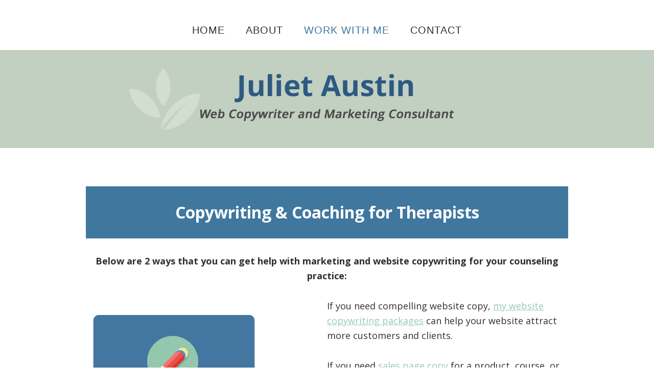

--- FILE ---
content_type: text/html; charset=UTF-8
request_url: https://julietaustin.com/work-with-me/
body_size: 11189
content:

<!DOCTYPE html>
<html lang="en-US">
<head >
<meta charset="UTF-8" />
<meta name="viewport" content="width=device-width, initial-scale=1" />
<meta name='robots' content='index, follow, max-image-preview:large, max-snippet:-1, max-video-preview:-1' />

	<!-- This site is optimized with the Yoast SEO plugin v26.8 - https://yoast.com/product/yoast-seo-wordpress/ -->
	<title>Marketing &amp; copywriting - counsellors &amp; natural health businesses</title>
	<meta name="description" content="Therapists and Natural Health Businesses: Whether it’s marketing help, compelling website copy, or online training you are looking for, Juliet Austin can help." />
	<link rel="canonical" href="https://julietaustin.com/work-with-me/" />
	<meta property="og:locale" content="en_US" />
	<meta property="og:type" content="article" />
	<meta property="og:title" content="Marketing &amp; copywriting - counsellors &amp; natural health businesses" />
	<meta property="og:description" content="Therapists and Natural Health Businesses: Whether it’s marketing help, compelling website copy, or online training you are looking for, Juliet Austin can help." />
	<meta property="og:url" content="https://julietaustin.com/work-with-me/" />
	<meta property="og:site_name" content="Juliet Austin" />
	<meta property="article:modified_time" content="2025-11-02T04:47:08+00:00" />
	<meta name="twitter:label1" content="Est. reading time" />
	<meta name="twitter:data1" content="2 minutes" />
	<script type="application/ld+json" class="yoast-schema-graph">{"@context":"https://schema.org","@graph":[{"@type":"WebPage","@id":"https://julietaustin.com/work-with-me/","url":"https://julietaustin.com/work-with-me/","name":"Marketing & copywriting - counsellors & natural health businesses","isPartOf":{"@id":"https://julietaustin.com/#website"},"datePublished":"2014-11-19T16:27:24+00:00","dateModified":"2025-11-02T04:47:08+00:00","description":"Therapists and Natural Health Businesses: Whether it’s marketing help, compelling website copy, or online training you are looking for, Juliet Austin can help.","breadcrumb":{"@id":"https://julietaustin.com/work-with-me/#breadcrumb"},"inLanguage":"en-US","potentialAction":[{"@type":"ReadAction","target":["https://julietaustin.com/work-with-me/"]}]},{"@type":"BreadcrumbList","@id":"https://julietaustin.com/work-with-me/#breadcrumb","itemListElement":[{"@type":"ListItem","position":1,"name":"Home","item":"https://julietaustin.com/"},{"@type":"ListItem","position":2,"name":"Marketing &#038; Copywriting for Counsellors &#038; Natural Health Businesses"}]},{"@type":"WebSite","@id":"https://julietaustin.com/#website","url":"https://julietaustin.com/","name":"Juliet Austin","description":"","potentialAction":[{"@type":"SearchAction","target":{"@type":"EntryPoint","urlTemplate":"https://julietaustin.com/?s={search_term_string}"},"query-input":{"@type":"PropertyValueSpecification","valueRequired":true,"valueName":"search_term_string"}}],"inLanguage":"en-US"}]}</script>
	<!-- / Yoast SEO plugin. -->


<link rel='dns-prefetch' href='//fonts.googleapis.com' />
<link rel="alternate" type="application/rss+xml" title="Juliet Austin &raquo; Feed" href="https://julietaustin.com/feed/" />
<link rel="alternate" type="application/rss+xml" title="Juliet Austin &raquo; Comments Feed" href="https://julietaustin.com/comments/feed/" />
<link rel="alternate" type="application/rss+xml" title="Juliet Austin &raquo; Marketing &#038; Copywriting for Counsellors &#038; Natural Health Businesses Comments Feed" href="https://julietaustin.com/work-with-me/feed/" />
<link rel="alternate" title="oEmbed (JSON)" type="application/json+oembed" href="https://julietaustin.com/wp-json/oembed/1.0/embed?url=https%3A%2F%2Fjulietaustin.com%2Fwork-with-me%2F" />
<link rel="alternate" title="oEmbed (XML)" type="text/xml+oembed" href="https://julietaustin.com/wp-json/oembed/1.0/embed?url=https%3A%2F%2Fjulietaustin.com%2Fwork-with-me%2F&#038;format=xml" />
<style id='wp-img-auto-sizes-contain-inline-css' type='text/css'>
img:is([sizes=auto i],[sizes^="auto," i]){contain-intrinsic-size:3000px 1500px}
/*# sourceURL=wp-img-auto-sizes-contain-inline-css */
</style>
<link rel='stylesheet' id='genesis-juliet-austin-css' href='https://julietaustin.com/wp-content/themes/genesis-austin/style.css?ver=2.6.0' type='text/css' media='all' />
<style id='wp-emoji-styles-inline-css' type='text/css'>

	img.wp-smiley, img.emoji {
		display: inline !important;
		border: none !important;
		box-shadow: none !important;
		height: 1em !important;
		width: 1em !important;
		margin: 0 0.07em !important;
		vertical-align: -0.1em !important;
		background: none !important;
		padding: 0 !important;
	}
/*# sourceURL=wp-emoji-styles-inline-css */
</style>
<style id='wp-block-library-inline-css' type='text/css'>
:root{--wp-block-synced-color:#7a00df;--wp-block-synced-color--rgb:122,0,223;--wp-bound-block-color:var(--wp-block-synced-color);--wp-editor-canvas-background:#ddd;--wp-admin-theme-color:#007cba;--wp-admin-theme-color--rgb:0,124,186;--wp-admin-theme-color-darker-10:#006ba1;--wp-admin-theme-color-darker-10--rgb:0,107,160.5;--wp-admin-theme-color-darker-20:#005a87;--wp-admin-theme-color-darker-20--rgb:0,90,135;--wp-admin-border-width-focus:2px}@media (min-resolution:192dpi){:root{--wp-admin-border-width-focus:1.5px}}.wp-element-button{cursor:pointer}:root .has-very-light-gray-background-color{background-color:#eee}:root .has-very-dark-gray-background-color{background-color:#313131}:root .has-very-light-gray-color{color:#eee}:root .has-very-dark-gray-color{color:#313131}:root .has-vivid-green-cyan-to-vivid-cyan-blue-gradient-background{background:linear-gradient(135deg,#00d084,#0693e3)}:root .has-purple-crush-gradient-background{background:linear-gradient(135deg,#34e2e4,#4721fb 50%,#ab1dfe)}:root .has-hazy-dawn-gradient-background{background:linear-gradient(135deg,#faaca8,#dad0ec)}:root .has-subdued-olive-gradient-background{background:linear-gradient(135deg,#fafae1,#67a671)}:root .has-atomic-cream-gradient-background{background:linear-gradient(135deg,#fdd79a,#004a59)}:root .has-nightshade-gradient-background{background:linear-gradient(135deg,#330968,#31cdcf)}:root .has-midnight-gradient-background{background:linear-gradient(135deg,#020381,#2874fc)}:root{--wp--preset--font-size--normal:16px;--wp--preset--font-size--huge:42px}.has-regular-font-size{font-size:1em}.has-larger-font-size{font-size:2.625em}.has-normal-font-size{font-size:var(--wp--preset--font-size--normal)}.has-huge-font-size{font-size:var(--wp--preset--font-size--huge)}.has-text-align-center{text-align:center}.has-text-align-left{text-align:left}.has-text-align-right{text-align:right}.has-fit-text{white-space:nowrap!important}#end-resizable-editor-section{display:none}.aligncenter{clear:both}.items-justified-left{justify-content:flex-start}.items-justified-center{justify-content:center}.items-justified-right{justify-content:flex-end}.items-justified-space-between{justify-content:space-between}.screen-reader-text{border:0;clip-path:inset(50%);height:1px;margin:-1px;overflow:hidden;padding:0;position:absolute;width:1px;word-wrap:normal!important}.screen-reader-text:focus{background-color:#ddd;clip-path:none;color:#444;display:block;font-size:1em;height:auto;left:5px;line-height:normal;padding:15px 23px 14px;text-decoration:none;top:5px;width:auto;z-index:100000}html :where(.has-border-color){border-style:solid}html :where([style*=border-top-color]){border-top-style:solid}html :where([style*=border-right-color]){border-right-style:solid}html :where([style*=border-bottom-color]){border-bottom-style:solid}html :where([style*=border-left-color]){border-left-style:solid}html :where([style*=border-width]){border-style:solid}html :where([style*=border-top-width]){border-top-style:solid}html :where([style*=border-right-width]){border-right-style:solid}html :where([style*=border-bottom-width]){border-bottom-style:solid}html :where([style*=border-left-width]){border-left-style:solid}html :where(img[class*=wp-image-]){height:auto;max-width:100%}:where(figure){margin:0 0 1em}html :where(.is-position-sticky){--wp-admin--admin-bar--position-offset:var(--wp-admin--admin-bar--height,0px)}@media screen and (max-width:600px){html :where(.is-position-sticky){--wp-admin--admin-bar--position-offset:0px}}

/*# sourceURL=wp-block-library-inline-css */
</style><style id='global-styles-inline-css' type='text/css'>
:root{--wp--preset--aspect-ratio--square: 1;--wp--preset--aspect-ratio--4-3: 4/3;--wp--preset--aspect-ratio--3-4: 3/4;--wp--preset--aspect-ratio--3-2: 3/2;--wp--preset--aspect-ratio--2-3: 2/3;--wp--preset--aspect-ratio--16-9: 16/9;--wp--preset--aspect-ratio--9-16: 9/16;--wp--preset--color--black: #000000;--wp--preset--color--cyan-bluish-gray: #abb8c3;--wp--preset--color--white: #ffffff;--wp--preset--color--pale-pink: #f78da7;--wp--preset--color--vivid-red: #cf2e2e;--wp--preset--color--luminous-vivid-orange: #ff6900;--wp--preset--color--luminous-vivid-amber: #fcb900;--wp--preset--color--light-green-cyan: #7bdcb5;--wp--preset--color--vivid-green-cyan: #00d084;--wp--preset--color--pale-cyan-blue: #8ed1fc;--wp--preset--color--vivid-cyan-blue: #0693e3;--wp--preset--color--vivid-purple: #9b51e0;--wp--preset--gradient--vivid-cyan-blue-to-vivid-purple: linear-gradient(135deg,rgb(6,147,227) 0%,rgb(155,81,224) 100%);--wp--preset--gradient--light-green-cyan-to-vivid-green-cyan: linear-gradient(135deg,rgb(122,220,180) 0%,rgb(0,208,130) 100%);--wp--preset--gradient--luminous-vivid-amber-to-luminous-vivid-orange: linear-gradient(135deg,rgb(252,185,0) 0%,rgb(255,105,0) 100%);--wp--preset--gradient--luminous-vivid-orange-to-vivid-red: linear-gradient(135deg,rgb(255,105,0) 0%,rgb(207,46,46) 100%);--wp--preset--gradient--very-light-gray-to-cyan-bluish-gray: linear-gradient(135deg,rgb(238,238,238) 0%,rgb(169,184,195) 100%);--wp--preset--gradient--cool-to-warm-spectrum: linear-gradient(135deg,rgb(74,234,220) 0%,rgb(151,120,209) 20%,rgb(207,42,186) 40%,rgb(238,44,130) 60%,rgb(251,105,98) 80%,rgb(254,248,76) 100%);--wp--preset--gradient--blush-light-purple: linear-gradient(135deg,rgb(255,206,236) 0%,rgb(152,150,240) 100%);--wp--preset--gradient--blush-bordeaux: linear-gradient(135deg,rgb(254,205,165) 0%,rgb(254,45,45) 50%,rgb(107,0,62) 100%);--wp--preset--gradient--luminous-dusk: linear-gradient(135deg,rgb(255,203,112) 0%,rgb(199,81,192) 50%,rgb(65,88,208) 100%);--wp--preset--gradient--pale-ocean: linear-gradient(135deg,rgb(255,245,203) 0%,rgb(182,227,212) 50%,rgb(51,167,181) 100%);--wp--preset--gradient--electric-grass: linear-gradient(135deg,rgb(202,248,128) 0%,rgb(113,206,126) 100%);--wp--preset--gradient--midnight: linear-gradient(135deg,rgb(2,3,129) 0%,rgb(40,116,252) 100%);--wp--preset--font-size--small: 13px;--wp--preset--font-size--medium: 20px;--wp--preset--font-size--large: 36px;--wp--preset--font-size--x-large: 42px;--wp--preset--spacing--20: 0.44rem;--wp--preset--spacing--30: 0.67rem;--wp--preset--spacing--40: 1rem;--wp--preset--spacing--50: 1.5rem;--wp--preset--spacing--60: 2.25rem;--wp--preset--spacing--70: 3.38rem;--wp--preset--spacing--80: 5.06rem;--wp--preset--shadow--natural: 6px 6px 9px rgba(0, 0, 0, 0.2);--wp--preset--shadow--deep: 12px 12px 50px rgba(0, 0, 0, 0.4);--wp--preset--shadow--sharp: 6px 6px 0px rgba(0, 0, 0, 0.2);--wp--preset--shadow--outlined: 6px 6px 0px -3px rgb(255, 255, 255), 6px 6px rgb(0, 0, 0);--wp--preset--shadow--crisp: 6px 6px 0px rgb(0, 0, 0);}:where(.is-layout-flex){gap: 0.5em;}:where(.is-layout-grid){gap: 0.5em;}body .is-layout-flex{display: flex;}.is-layout-flex{flex-wrap: wrap;align-items: center;}.is-layout-flex > :is(*, div){margin: 0;}body .is-layout-grid{display: grid;}.is-layout-grid > :is(*, div){margin: 0;}:where(.wp-block-columns.is-layout-flex){gap: 2em;}:where(.wp-block-columns.is-layout-grid){gap: 2em;}:where(.wp-block-post-template.is-layout-flex){gap: 1.25em;}:where(.wp-block-post-template.is-layout-grid){gap: 1.25em;}.has-black-color{color: var(--wp--preset--color--black) !important;}.has-cyan-bluish-gray-color{color: var(--wp--preset--color--cyan-bluish-gray) !important;}.has-white-color{color: var(--wp--preset--color--white) !important;}.has-pale-pink-color{color: var(--wp--preset--color--pale-pink) !important;}.has-vivid-red-color{color: var(--wp--preset--color--vivid-red) !important;}.has-luminous-vivid-orange-color{color: var(--wp--preset--color--luminous-vivid-orange) !important;}.has-luminous-vivid-amber-color{color: var(--wp--preset--color--luminous-vivid-amber) !important;}.has-light-green-cyan-color{color: var(--wp--preset--color--light-green-cyan) !important;}.has-vivid-green-cyan-color{color: var(--wp--preset--color--vivid-green-cyan) !important;}.has-pale-cyan-blue-color{color: var(--wp--preset--color--pale-cyan-blue) !important;}.has-vivid-cyan-blue-color{color: var(--wp--preset--color--vivid-cyan-blue) !important;}.has-vivid-purple-color{color: var(--wp--preset--color--vivid-purple) !important;}.has-black-background-color{background-color: var(--wp--preset--color--black) !important;}.has-cyan-bluish-gray-background-color{background-color: var(--wp--preset--color--cyan-bluish-gray) !important;}.has-white-background-color{background-color: var(--wp--preset--color--white) !important;}.has-pale-pink-background-color{background-color: var(--wp--preset--color--pale-pink) !important;}.has-vivid-red-background-color{background-color: var(--wp--preset--color--vivid-red) !important;}.has-luminous-vivid-orange-background-color{background-color: var(--wp--preset--color--luminous-vivid-orange) !important;}.has-luminous-vivid-amber-background-color{background-color: var(--wp--preset--color--luminous-vivid-amber) !important;}.has-light-green-cyan-background-color{background-color: var(--wp--preset--color--light-green-cyan) !important;}.has-vivid-green-cyan-background-color{background-color: var(--wp--preset--color--vivid-green-cyan) !important;}.has-pale-cyan-blue-background-color{background-color: var(--wp--preset--color--pale-cyan-blue) !important;}.has-vivid-cyan-blue-background-color{background-color: var(--wp--preset--color--vivid-cyan-blue) !important;}.has-vivid-purple-background-color{background-color: var(--wp--preset--color--vivid-purple) !important;}.has-black-border-color{border-color: var(--wp--preset--color--black) !important;}.has-cyan-bluish-gray-border-color{border-color: var(--wp--preset--color--cyan-bluish-gray) !important;}.has-white-border-color{border-color: var(--wp--preset--color--white) !important;}.has-pale-pink-border-color{border-color: var(--wp--preset--color--pale-pink) !important;}.has-vivid-red-border-color{border-color: var(--wp--preset--color--vivid-red) !important;}.has-luminous-vivid-orange-border-color{border-color: var(--wp--preset--color--luminous-vivid-orange) !important;}.has-luminous-vivid-amber-border-color{border-color: var(--wp--preset--color--luminous-vivid-amber) !important;}.has-light-green-cyan-border-color{border-color: var(--wp--preset--color--light-green-cyan) !important;}.has-vivid-green-cyan-border-color{border-color: var(--wp--preset--color--vivid-green-cyan) !important;}.has-pale-cyan-blue-border-color{border-color: var(--wp--preset--color--pale-cyan-blue) !important;}.has-vivid-cyan-blue-border-color{border-color: var(--wp--preset--color--vivid-cyan-blue) !important;}.has-vivid-purple-border-color{border-color: var(--wp--preset--color--vivid-purple) !important;}.has-vivid-cyan-blue-to-vivid-purple-gradient-background{background: var(--wp--preset--gradient--vivid-cyan-blue-to-vivid-purple) !important;}.has-light-green-cyan-to-vivid-green-cyan-gradient-background{background: var(--wp--preset--gradient--light-green-cyan-to-vivid-green-cyan) !important;}.has-luminous-vivid-amber-to-luminous-vivid-orange-gradient-background{background: var(--wp--preset--gradient--luminous-vivid-amber-to-luminous-vivid-orange) !important;}.has-luminous-vivid-orange-to-vivid-red-gradient-background{background: var(--wp--preset--gradient--luminous-vivid-orange-to-vivid-red) !important;}.has-very-light-gray-to-cyan-bluish-gray-gradient-background{background: var(--wp--preset--gradient--very-light-gray-to-cyan-bluish-gray) !important;}.has-cool-to-warm-spectrum-gradient-background{background: var(--wp--preset--gradient--cool-to-warm-spectrum) !important;}.has-blush-light-purple-gradient-background{background: var(--wp--preset--gradient--blush-light-purple) !important;}.has-blush-bordeaux-gradient-background{background: var(--wp--preset--gradient--blush-bordeaux) !important;}.has-luminous-dusk-gradient-background{background: var(--wp--preset--gradient--luminous-dusk) !important;}.has-pale-ocean-gradient-background{background: var(--wp--preset--gradient--pale-ocean) !important;}.has-electric-grass-gradient-background{background: var(--wp--preset--gradient--electric-grass) !important;}.has-midnight-gradient-background{background: var(--wp--preset--gradient--midnight) !important;}.has-small-font-size{font-size: var(--wp--preset--font-size--small) !important;}.has-medium-font-size{font-size: var(--wp--preset--font-size--medium) !important;}.has-large-font-size{font-size: var(--wp--preset--font-size--large) !important;}.has-x-large-font-size{font-size: var(--wp--preset--font-size--x-large) !important;}
/*# sourceURL=global-styles-inline-css */
</style>

<style id='classic-theme-styles-inline-css' type='text/css'>
/*! This file is auto-generated */
.wp-block-button__link{color:#fff;background-color:#32373c;border-radius:9999px;box-shadow:none;text-decoration:none;padding:calc(.667em + 2px) calc(1.333em + 2px);font-size:1.125em}.wp-block-file__button{background:#32373c;color:#fff;text-decoration:none}
/*# sourceURL=/wp-includes/css/classic-themes.min.css */
</style>
<link rel='stylesheet' id='wp-components-css' href='https://julietaustin.com/wp-includes/css/dist/components/style.min.css?ver=4caac2a72293cb0f26312a0e840ca2ad' type='text/css' media='all' />
<link rel='stylesheet' id='wp-preferences-css' href='https://julietaustin.com/wp-includes/css/dist/preferences/style.min.css?ver=4caac2a72293cb0f26312a0e840ca2ad' type='text/css' media='all' />
<link rel='stylesheet' id='wp-block-editor-css' href='https://julietaustin.com/wp-includes/css/dist/block-editor/style.min.css?ver=4caac2a72293cb0f26312a0e840ca2ad' type='text/css' media='all' />
<link rel='stylesheet' id='popup-maker-block-library-style-css' href='https://julietaustin.com/wp-content/plugins/popup-maker/dist/packages/block-library-style.css?ver=dbea705cfafe089d65f1' type='text/css' media='all' />
<link rel='stylesheet' id='fl-builder-layout-2934-css' href='https://julietaustin.com/wp-content/uploads/bb-plugin/cache/2934-layout.css?ver=b04c3f30e79a48a2a62867a454aa8865' type='text/css' media='all' />
<link rel='stylesheet' id='ava-ai-custom-style-css' href='https://julietaustin.com/wp-content/themes/genesis-austin/style.css?ver=4caac2a72293cb0f26312a0e840ca2ad' type='text/css' media='all' />
<style id='ava-ai-custom-style-inline-css' type='text/css'>

body .ai-agent-modal-view {
        position: fixed !important;
        top: 0 !important;
        left: 0 !important;
        width: 100vw !important;
        height: 100vh !important;
        background: rgba(34, 34, 34, 0.8) !important;
        z-index: 999999 !important;
    }
    
/*# sourceURL=ava-ai-custom-style-inline-css */
</style>
<link rel='stylesheet' id='genesis-juliet-austin-fonts-css' href='//fonts.googleapis.com/css?family=Open+Sans%3A400%2C400i%2C600%2C700&#038;ver=2.6.0' type='text/css' media='all' />
<link rel='stylesheet' id='dashicons-css' href='https://julietaustin.com/wp-includes/css/dashicons.min.css?ver=4caac2a72293cb0f26312a0e840ca2ad' type='text/css' media='all' />
<link rel='stylesheet' id='popup-maker-site-css' href='//julietaustin.com/wp-content/uploads/pum/pum-site-styles.css?generated=1755169871&#038;ver=1.21.5' type='text/css' media='all' />
<script type="text/javascript" src="https://julietaustin.com/wp-includes/js/jquery/jquery.min.js?ver=3.7.1" id="jquery-core-js"></script>
<script type="text/javascript" src="https://julietaustin.com/wp-includes/js/jquery/jquery-migrate.min.js?ver=3.4.1" id="jquery-migrate-js"></script>
<link rel="https://api.w.org/" href="https://julietaustin.com/wp-json/" /><link rel="alternate" title="JSON" type="application/json" href="https://julietaustin.com/wp-json/wp/v2/pages/2934" />
<!--BEGIN: TRACKING CODE MANAGER (v2.5.0) BY INTELLYWP.COM IN HEAD//-->
<!-- Google tag (gtag.js) --> <script async src="https://www.googletagmanager.com/gtag/js?id=G-50MQ3R4K8E"></script> <script> window.dataLayer = window.dataLayer || []; function gtag(){dataLayer.push(arguments);} gtag('js', new Date()); gtag('config', 'G-50MQ3R4K8E'); </script>
<!--END: https://wordpress.org/plugins/tracking-code-manager IN HEAD//--><link rel="icon" href="https://julietaustin.com/wp-content/uploads/2014/12/favicon-juliet.png" sizes="32x32" />
<link rel="icon" href="https://julietaustin.com/wp-content/uploads/2014/12/favicon-juliet.png" sizes="192x192" />
<link rel="apple-touch-icon" href="https://julietaustin.com/wp-content/uploads/2014/12/favicon-juliet.png" />
<meta name="msapplication-TileImage" content="https://julietaustin.com/wp-content/uploads/2014/12/favicon-juliet.png" />
		<style type="text/css" id="wp-custom-css">
			.services {
  background: #4F759D;
  border-radius: 20px;
  padding: 40px 30px;
	text-align:center;
}
.services a{
	text-decoration:none;
	color:#fff;
}
.services h2{
color:#fff;
}
.services .button{
background:#BD615B;
	border:2px solid #CF7F7B;
font-size:24px;
	margin-top:20px;
	padding:5px 40px;
	font-weight:bold;
}
.hide{
	display:none;
}
.sign-up{
    color: rgb(255, 255, 255);
    text-decoration: none;
    font-family: Helvetica, Arial, sans-serif;
    font-weight: bold;
    font-size: 26px;
    line-height: 28px;
    padding: 20px;
    display: inline-block;

    max-width: 500px;
    text-shadow: rgb(0 0 0 / 25%)0px -1px 1px;
    box-shadow: rgb(255 255 255 / 50%) 0px 1px 3px inset, rgb(0 0 0 / 50%) 0px 1px 3px;
    background: rgb(207, 89, 89);
}		</style>
		<link rel='stylesheet' id='su-shortcodes-css' href='https://julietaustin.com/wp-content/plugins/shortcodes-ultimate/includes/css/shortcodes.css?ver=7.4.8' type='text/css' media='all' />
</head>
<body data-rsssl=1 class="wp-singular page-template-default page page-id-2934 wp-theme-genesis wp-child-theme-genesis-austin fl-builder fl-builder-lite-2-9-4-2 fl-no-js header-full-width full-width-content genesis-breadcrumbs-hidden genesis-footer-widgets-hidden"><div class="site-container"><ul class="genesis-skip-link"><li><a href="#genesis-nav-primary" class="screen-reader-shortcut"> Skip to primary navigation</a></li><li><a href="#genesis-content" class="screen-reader-shortcut"> Skip to main content</a></li></ul><header class="site-header"><div class="wrap"><div class="title-area"></div><nav class="nav-primary" aria-label="Main" id="genesis-nav-primary"><div class="wrap"><ul id="menu-main-menu" class="menu genesis-nav-menu menu-primary js-superfish"><li id="menu-item-2945" class="menu-item menu-item-type-post_type menu-item-object-page menu-item-home menu-item-2945"><a href="https://julietaustin.com/"><span >Home</span></a></li>
<li id="menu-item-2943" class="menu-item menu-item-type-post_type menu-item-object-page menu-item-2943"><a href="https://julietaustin.com/about-juliet/"><span >About</span></a></li>
<li id="menu-item-2946" class="menu-item menu-item-type-post_type menu-item-object-page current-menu-item page_item page-item-2934 current_page_item menu-item-2946"><a href="https://julietaustin.com/work-with-me/" aria-current="page"><span >Work With Me</span></a></li>
<li id="menu-item-1124" class="menu-item menu-item-type-post_type menu-item-object-page menu-item-1124"><a href="https://julietaustin.com/contact/"><span >Contact</span></a></li>
</ul></div></nav></div></header>		<div id="banner">
        <a href="https://julietaustin.com" title="Marketing &#038; Copywriting for Counsellors &#038; Natural Health Businesses">
    	<img src="/wp-content/uploads/2025/03/Header-Skinny_new.jpg" alt="" />
    </a>
        </div>
    <div class="site-inner"><div class="content-sidebar-wrap"><main class="content" id="genesis-content"><article class="post-2934 page type-page status-publish entry" aria-label="Marketing &#038; Copywriting for Counsellors &#038; Natural Health Businesses"><header class="entry-header"></header><div class="entry-content"><div class="fl-builder-content fl-builder-content-2934 fl-builder-content-primary" data-post-id="2934"><div class="fl-row fl-row-fixed-width fl-row-bg-none fl-node-5db4ac9aee695 fl-row-default-height fl-row-align-center" data-node="5db4ac9aee695">
	<div class="fl-row-content-wrap">
						<div class="fl-row-content fl-row-fixed-width fl-node-content">
		
<div class="fl-col-group fl-node-5db4ac9aeef92" data-node="5db4ac9aeef92">
			<div class="fl-col fl-node-5db4ac9aef109 fl-col-bg-color" data-node="5db4ac9aef109">
	<div class="fl-col-content fl-node-content"><div class="fl-module fl-module-rich-text fl-node-5db4ac9af0ff5" data-node="5db4ac9af0ff5">
	<div class="fl-module-content fl-node-content">
		<div class="fl-rich-text">
	<div class="headingblock"><span style="font-size: 32px; font-weight: bold; color: #ffffff; padding: 10px 0px; margin-bottom: 20px;">Copywriting &amp; Coaching for Therapists</span></div>
<p style="text-align: center; margin-bottom: 30px;"><strong>Below are 2 ways that you can get help with marketing and website copywriting for your counseling practice:</strong></p>
</div>
	</div>
</div>
</div>
</div>
	</div>

<div class="fl-col-group fl-node-ah7txjr93ekw" data-node="ah7txjr93ekw">
			<div class="fl-col fl-node-wny4tdqo1kae fl-col-bg-color fl-col-has-cols" data-node="wny4tdqo1kae">
	<div class="fl-col-content fl-node-content">
<div class="fl-col-group fl-node-gxmaz1ld0w92 fl-col-group-nested" data-node="gxmaz1ld0w92">
			<div class="fl-col fl-node-pdl5ei34srnu fl-col-bg-color fl-col-small" data-node="pdl5ei34srnu">
	<div class="fl-col-content fl-node-content"><div class="fl-module fl-module-rich-text fl-node-e9kngclw3fao" data-node="e9kngclw3fao">
	<div class="fl-module-content fl-node-content">
		<div class="fl-rich-text">
	<p><a href="//julietaustin.com/copywriting-services"><img loading="lazy" decoding="async" class="wp-image-3010 size-full alignleft" style="margin-top: -10px;" src="//julietaustin.com/wp-content/uploads/2014/12/Copywriting-button.png" alt="Copywriting" width="352" height="307" /></a></p>
</div>
	</div>
</div>
</div>
</div>
			<div class="fl-col fl-node-xjkq2938sz4c fl-col-bg-color fl-col-small" data-node="xjkq2938sz4c">
	<div class="fl-col-content fl-node-content"><div class="fl-module fl-module-rich-text fl-node-w4kgbiodzaxf" data-node="w4kgbiodzaxf">
	<div class="fl-module-content fl-node-content">
		<div class="fl-rich-text">
	<p>If you need compelling website copy, <a href="https://julietaustin.com/copywriting-services/">my website copywriting packages</a> can help your website attract more customers and clients.</p>
<p>If you need <a href="//julietaustin.com/copywriting-services#DFU_SalesPage">sales page copy</a> for a product, course, or program, I can write a sales page for your website that increases sales for your products and attracts more participants for your programs or courses.</p>
<p><div class="su-button-center"><a href="//julietaustin.com/copywriting-services" class="su-button su-button-style-flat" style="color:#FFFFFF;background-color:#cf5959;border-color:#a64848;border-radius:0px" target="_self"><span style="color:#FFFFFF;padding:0px 30px;font-size:22px;line-height:44px;border-color:#de8b8b;border-radius:0px;text-shadow:none"> I want copywriting</span></a></div></p>
</div>
	</div>
</div>
</div>
</div>
	</div>
</div>
</div>
	</div>

<div class="fl-col-group fl-node-ao5jdqp2rekl" data-node="ao5jdqp2rekl">
			<div class="fl-col fl-node-vnbyq4h3ipmg fl-col-bg-color fl-col-small" data-node="vnbyq4h3ipmg">
	<div class="fl-col-content fl-node-content"><div  class="fl-module fl-module-rich-text fl-rich-text fl-node-wk3i1bvmya5g" data-node="wk3i1bvmya5g">
	<p><a href="//julietaustin.com/consulting-and-coaching"><img loading="lazy" decoding="async" class="wp-image-3010 size-full alignleft" style="margin-top: -10px;" src="//julietaustin.com/wp-content/uploads/2014/11/Consulting-button.png" alt="Consulting &amp; Coaching" width="352" height="307" srcset="https://julietaustin.com/wp-content/uploads/2014/11/Consulting-button.png 352w, https://julietaustin.com/wp-content/uploads/2014/11/Consulting-button-300x261.png 300w" sizes="auto, (max-width: 352px) 100vw, 352px" /></a></p>
</div>
</div>
</div>
			<div class="fl-col fl-node-kj6yvznl95st fl-col-bg-color fl-col-small" data-node="kj6yvznl95st">
	<div class="fl-col-content fl-node-content"><div class="fl-module fl-module-rich-text fl-node-y7lvu1gj0d5t" data-node="y7lvu1gj0d5t">
	<div class="fl-module-content fl-node-content">
		<div class="fl-rich-text">
	<p>I’ll help you resolve your problems as quickly as possible.</p>
<p>If you want in-depth marketing mentoring, choose my <a title="Consulting &amp; Coaching" href="//julietaustin.com/consulting-and-coaching">coaching package</a>. We’ll create a plan to attract more healing or therapy clients for the long term.</p>
<p><div class="su-button-center"><a href="//julietaustin.com/consulting-and-coaching" class="su-button su-button-style-flat" style="color:#FFFFFF;background-color:#cf5959;border-color:#a64848;border-radius:0px" target="_self"><span style="color:#FFFFFF;padding:0px 30px;font-size:22px;line-height:44px;border-color:#de8b8b;border-radius:0px;text-shadow:none"> I want marketing help</span></a></div></p>
</div>
	</div>
</div>
</div>
</div>
	</div>
		</div>
	</div>
</div>
</div></div></article></main></div></div>			    <footer class="site-footer"><div class="wrap"><nav class="nav-secondary" aria-label="Secondary"><div class="wrap"><ul id="menu-main-menu-1" class="menu genesis-nav-menu menu-secondary js-superfish"><li class="menu-item menu-item-type-post_type menu-item-object-page menu-item-home menu-item-2945"><a href="https://julietaustin.com/"><span >Home</span></a></li>
<li class="menu-item menu-item-type-post_type menu-item-object-page menu-item-2943"><a href="https://julietaustin.com/about-juliet/"><span >About</span></a></li>
<li class="menu-item menu-item-type-post_type menu-item-object-page current-menu-item page_item page-item-2934 current_page_item menu-item-2946"><a href="https://julietaustin.com/work-with-me/" aria-current="page"><span >Work With Me</span></a></li>
<li class="menu-item menu-item-type-post_type menu-item-object-page menu-item-1124"><a href="https://julietaustin.com/contact/"><span >Contact</span></a></li>
</ul></div></nav><!--	<div class="socialiconsfootercontainer">
        <div class="socialiconsfooter"><a href="//www.facebook.com/julietaustincoachingandcopywriting" target="_blank"><img src="//julietaustin.com/wp-content/uploads/2014/12/Facebook-icon.png" /></a></div>
        <div class="socialiconsfooter"><a href="//twitter.com/julietaustin" target="_blank"><img src="//julietaustin.com/wp-content/uploads/2014/12/Twitter-icon.png" /></a></div>
        <div class="socialiconsfooter"><a href="//ca.linkedin.com/in/julietaustin" target="_blank"><img src="//julietaustin.com/wp-content/uploads/2014/12/LinkedIn-icon.png" /></a></div>
        <div class="socialiconsfooter"><a href="//www.pinterest.com/julietaustin" target="_blank"><img src="//julietaustin.com/wp-content/uploads/2014/12/Pinterest-icon.png" /></a></div>
        <div class="clearfix"></div>	
    </div>-->
	<p>Copyright &copy; 2026 Juliet Austin</p>
</div></footer></div><div 
	id="pum-9324" 
	role="dialog" 
	aria-modal="false"
	class="pum pum-overlay pum-theme-9316 pum-theme-lightbox popmake-overlay click_open" 
	data-popmake="{&quot;id&quot;:9324,&quot;slug&quot;:&quot;sign-up-form-2025&quot;,&quot;theme_id&quot;:9316,&quot;cookies&quot;:[],&quot;triggers&quot;:[{&quot;type&quot;:&quot;click_open&quot;,&quot;settings&quot;:{&quot;cookie_name&quot;:&quot;&quot;,&quot;extra_selectors&quot;:&quot;.sign-up&quot;}},{&quot;type&quot;:&quot;click_open&quot;,&quot;settings&quot;:{&quot;cookie_name&quot;:&quot;&quot;,&quot;extra_selectors&quot;:&quot;.sign-up-plain&quot;}}],&quot;mobile_disabled&quot;:null,&quot;tablet_disabled&quot;:null,&quot;meta&quot;:{&quot;display&quot;:{&quot;stackable&quot;:false,&quot;overlay_disabled&quot;:false,&quot;scrollable_content&quot;:false,&quot;disable_reposition&quot;:false,&quot;size&quot;:&quot;auto&quot;,&quot;responsive_min_width&quot;:&quot;0%&quot;,&quot;responsive_min_width_unit&quot;:false,&quot;responsive_max_width&quot;:&quot;100%&quot;,&quot;responsive_max_width_unit&quot;:false,&quot;custom_width&quot;:&quot;450px&quot;,&quot;custom_width_unit&quot;:false,&quot;custom_height&quot;:&quot;380px&quot;,&quot;custom_height_unit&quot;:false,&quot;custom_height_auto&quot;:false,&quot;location&quot;:&quot;center&quot;,&quot;position_from_trigger&quot;:false,&quot;position_top&quot;:&quot;100&quot;,&quot;position_left&quot;:&quot;0&quot;,&quot;position_bottom&quot;:&quot;0&quot;,&quot;position_right&quot;:&quot;0&quot;,&quot;position_fixed&quot;:false,&quot;animation_type&quot;:&quot;fade&quot;,&quot;animation_speed&quot;:&quot;350&quot;,&quot;animation_origin&quot;:&quot;center top&quot;,&quot;overlay_zindex&quot;:false,&quot;zindex&quot;:&quot;1999999999&quot;},&quot;close&quot;:{&quot;text&quot;:&quot;&quot;,&quot;button_delay&quot;:&quot;0&quot;,&quot;overlay_click&quot;:false,&quot;esc_press&quot;:false,&quot;f4_press&quot;:false},&quot;click_open&quot;:[]}}">

	<div id="popmake-9324" class="pum-container popmake theme-9316">

				
				
		
				<div class="pum-content popmake-content" tabindex="0">
			<div class="_form_96"></div>
<p><script src="https://australia-counselling.activehosted.com/f/embed.php?id=96" charset="utf-8"></script></p>
		</div>

				
							<button type="button" class="pum-close popmake-close" aria-label="Close">
			&times;			</button>
		
	</div>

</div>
<script type="text/javascript" src="https://julietaustin.com/wp-content/uploads/bb-plugin/cache/2934-layout.js?ver=7b8e2f1e779a0fb35e6f0b9dde739a15" id="fl-builder-layout-2934-js"></script>
<script type="text/javascript" src="https://julietaustin.com/wp-includes/js/hoverIntent.min.js?ver=1.10.2" id="hoverIntent-js"></script>
<script type="text/javascript" src="https://julietaustin.com/wp-content/themes/genesis/lib/js/menu/superfish.min.js?ver=1.7.10" id="superfish-js"></script>
<script type="text/javascript" src="https://julietaustin.com/wp-content/themes/genesis/lib/js/menu/superfish.args.min.js?ver=3.6.1" id="superfish-args-js"></script>
<script type="text/javascript" src="https://julietaustin.com/wp-content/themes/genesis/lib/js/skip-links.min.js?ver=3.6.1" id="skip-links-js"></script>
<script type="text/javascript" id="genesis-juliet-austin-responsive-menu-js-extra">
/* <![CDATA[ */
var genesis_responsive_menu = {"mainMenu":"Menu","menuIconClass":"dashicons-before dashicons-menu","subMenu":"Submenu","subMenuIconClass":"dashicons-before dashicons-arrow-down-alt2","menuClasses":{"combine":[".nav-primary"],"others":[]}};
//# sourceURL=genesis-juliet-austin-responsive-menu-js-extra
/* ]]> */
</script>
<script type="text/javascript" src="https://julietaustin.com/wp-content/themes/genesis-austin/js/responsive-menus.min.js?ver=2.6.0" id="genesis-juliet-austin-responsive-menu-js"></script>
<script type="text/javascript" src="https://julietaustin.com/wp-includes/js/jquery/ui/core.min.js?ver=1.13.3" id="jquery-ui-core-js"></script>
<script type="text/javascript" src="https://julietaustin.com/wp-includes/js/dist/hooks.min.js?ver=dd5603f07f9220ed27f1" id="wp-hooks-js"></script>
<script type="text/javascript" id="popup-maker-site-js-extra">
/* <![CDATA[ */
var pum_vars = {"version":"1.21.5","pm_dir_url":"https://julietaustin.com/wp-content/plugins/popup-maker/","ajaxurl":"https://julietaustin.com/wp-admin/admin-ajax.php","restapi":"https://julietaustin.com/wp-json/pum/v1","rest_nonce":null,"default_theme":"9315","debug_mode":"","disable_tracking":"","home_url":"/","message_position":"top","core_sub_forms_enabled":"1","popups":[],"cookie_domain":"","analytics_enabled":"1","analytics_route":"analytics","analytics_api":"https://julietaustin.com/wp-json/pum/v1"};
var pum_sub_vars = {"ajaxurl":"https://julietaustin.com/wp-admin/admin-ajax.php","message_position":"top"};
var pum_popups = {"pum-9324":{"triggers":[{"type":"click_open","settings":{"cookie_name":"","extra_selectors":".sign-up"}},{"type":"click_open","settings":{"cookie_name":"","extra_selectors":".sign-up-plain"}}],"cookies":[],"disable_on_mobile":false,"disable_on_tablet":false,"atc_promotion":null,"explain":null,"type_section":null,"theme_id":"9316","size":"auto","responsive_min_width":"0%","responsive_max_width":"100%","custom_width":"450px","custom_height_auto":false,"custom_height":"380px","scrollable_content":false,"animation_type":"fade","animation_speed":"350","animation_origin":"center top","open_sound":"none","custom_sound":"","location":"center","position_top":"100","position_bottom":"0","position_left":"0","position_right":"0","position_from_trigger":false,"position_fixed":false,"overlay_disabled":false,"stackable":false,"disable_reposition":false,"zindex":"1999999999","close_button_delay":"0","fi_promotion":null,"close_on_form_submission":false,"close_on_form_submission_delay":"0","close_on_overlay_click":false,"close_on_esc_press":false,"close_on_f4_press":false,"disable_form_reopen":false,"disable_accessibility":false,"theme_slug":"lightbox","id":9324,"slug":"sign-up-form-2025"}};
//# sourceURL=popup-maker-site-js-extra
/* ]]> */
</script>
<script type="text/javascript" src="//julietaustin.com/wp-content/uploads/pum/pum-site-scripts.js?defer&amp;generated=1755169871&amp;ver=1.21.5" id="popup-maker-site-js"></script>
<script type="text/javascript" id="bigscoots-bfcache-js-extra">
/* <![CDATA[ */
var bfcache = {"cookie_name":"bs_bfcache_auth","is_logged_in":"","pending_operation":"","cookie_path":"/","cookie_domain":""};
//# sourceURL=bigscoots-bfcache-js-extra
/* ]]> */
</script>
<script type="text/javascript" src="https://julietaustin.com/wp-content/plugins/bigscoots-cache/assets/js/bfcache-invalidation.min.js?ver=4.0.7" id="bigscoots-bfcache-js" defer="defer" data-wp-strategy="defer"></script>
<script id="wp-emoji-settings" type="application/json">
{"baseUrl":"https://s.w.org/images/core/emoji/17.0.2/72x72/","ext":".png","svgUrl":"https://s.w.org/images/core/emoji/17.0.2/svg/","svgExt":".svg","source":{"concatemoji":"https://julietaustin.com/wp-includes/js/wp-emoji-release.min.js?ver=4caac2a72293cb0f26312a0e840ca2ad"}}
</script>
<script type="module">
/* <![CDATA[ */
/*! This file is auto-generated */
const a=JSON.parse(document.getElementById("wp-emoji-settings").textContent),o=(window._wpemojiSettings=a,"wpEmojiSettingsSupports"),s=["flag","emoji"];function i(e){try{var t={supportTests:e,timestamp:(new Date).valueOf()};sessionStorage.setItem(o,JSON.stringify(t))}catch(e){}}function c(e,t,n){e.clearRect(0,0,e.canvas.width,e.canvas.height),e.fillText(t,0,0);t=new Uint32Array(e.getImageData(0,0,e.canvas.width,e.canvas.height).data);e.clearRect(0,0,e.canvas.width,e.canvas.height),e.fillText(n,0,0);const a=new Uint32Array(e.getImageData(0,0,e.canvas.width,e.canvas.height).data);return t.every((e,t)=>e===a[t])}function p(e,t){e.clearRect(0,0,e.canvas.width,e.canvas.height),e.fillText(t,0,0);var n=e.getImageData(16,16,1,1);for(let e=0;e<n.data.length;e++)if(0!==n.data[e])return!1;return!0}function u(e,t,n,a){switch(t){case"flag":return n(e,"\ud83c\udff3\ufe0f\u200d\u26a7\ufe0f","\ud83c\udff3\ufe0f\u200b\u26a7\ufe0f")?!1:!n(e,"\ud83c\udde8\ud83c\uddf6","\ud83c\udde8\u200b\ud83c\uddf6")&&!n(e,"\ud83c\udff4\udb40\udc67\udb40\udc62\udb40\udc65\udb40\udc6e\udb40\udc67\udb40\udc7f","\ud83c\udff4\u200b\udb40\udc67\u200b\udb40\udc62\u200b\udb40\udc65\u200b\udb40\udc6e\u200b\udb40\udc67\u200b\udb40\udc7f");case"emoji":return!a(e,"\ud83e\u1fac8")}return!1}function f(e,t,n,a){let r;const o=(r="undefined"!=typeof WorkerGlobalScope&&self instanceof WorkerGlobalScope?new OffscreenCanvas(300,150):document.createElement("canvas")).getContext("2d",{willReadFrequently:!0}),s=(o.textBaseline="top",o.font="600 32px Arial",{});return e.forEach(e=>{s[e]=t(o,e,n,a)}),s}function r(e){var t=document.createElement("script");t.src=e,t.defer=!0,document.head.appendChild(t)}a.supports={everything:!0,everythingExceptFlag:!0},new Promise(t=>{let n=function(){try{var e=JSON.parse(sessionStorage.getItem(o));if("object"==typeof e&&"number"==typeof e.timestamp&&(new Date).valueOf()<e.timestamp+604800&&"object"==typeof e.supportTests)return e.supportTests}catch(e){}return null}();if(!n){if("undefined"!=typeof Worker&&"undefined"!=typeof OffscreenCanvas&&"undefined"!=typeof URL&&URL.createObjectURL&&"undefined"!=typeof Blob)try{var e="postMessage("+f.toString()+"("+[JSON.stringify(s),u.toString(),c.toString(),p.toString()].join(",")+"));",a=new Blob([e],{type:"text/javascript"});const r=new Worker(URL.createObjectURL(a),{name:"wpTestEmojiSupports"});return void(r.onmessage=e=>{i(n=e.data),r.terminate(),t(n)})}catch(e){}i(n=f(s,u,c,p))}t(n)}).then(e=>{for(const n in e)a.supports[n]=e[n],a.supports.everything=a.supports.everything&&a.supports[n],"flag"!==n&&(a.supports.everythingExceptFlag=a.supports.everythingExceptFlag&&a.supports[n]);var t;a.supports.everythingExceptFlag=a.supports.everythingExceptFlag&&!a.supports.flag,a.supports.everything||((t=a.source||{}).concatemoji?r(t.concatemoji):t.wpemoji&&t.twemoji&&(r(t.twemoji),r(t.wpemoji)))});
//# sourceURL=https://julietaustin.com/wp-includes/js/wp-emoji-loader.min.js
/* ]]> */
</script>

<!-- Shortcodes Ultimate custom CSS - start -->
<style type="text/css">
.su-button-style-flat span { border: 3px solid #ffffff;}

@media only screen and (max-width: 1024px) {
	.su-column {
		width: 100% !important;
		margin: 0 0 1.5em 0 !important;
		float: none !important;
	}
	.su-row .su-column:last-child {
		margin-bottom: 0 !important;
	}
}
</style>
<!-- Shortcodes Ultimate custom CSS - end -->
<script id="bs-cache-speculation-rules" type="speculationrules">
{"prerender":[{"source":"document","where":{"and":[{"href_matches":"\/*"},{"not":{"href_matches":["\/*.php","\/wp-json\/*","\/wp-admin\/*","\/wp-content\/*","\/wp-content\/plugins\/*","\/wp-content\/uploads\/*","\/wp-content\/themes\/*","\/cart*","\/cart\/*","\/checkout*","\/checkout\/*","\/checkouts\/*","\/my-account\/*","\/logout\/*","\/*\/delete\/*","\/*\/print\/*","\/wprm_print\/*","\/*\\?*(^|&)(_wpnonce|ac|add-to-cart|add_to_cart|add-to-checkout|attachment_id|cart|download_id|download_media_file|edd_action|edd_options|media_file|media_type|wlmapi|wc-api|wc-ajax)=*"]}},{"not":{"selector_matches":"a[rel~=\"nofollow\"]"}},{"not":{"selector_matches":".no-prerender, .no-prerender a"}}]},"eagerness":"moderate"}]}
</script>
<script id="bs-cache-instant-prefetch-invoker-js" type="text/javascript">
/* <![CDATA[ */
document.addEventListener("DOMContentLoaded",function(){if(!(typeof HTMLScriptElement !== "undefined" && typeof HTMLScriptElement.supports === "function" && HTMLScriptElement.supports && HTMLScriptElement.supports("speculationrules"))) {document.querySelectorAll('script[type="speculationrules"]').forEach(script => script.remove());var bs_cache_instant_prefetch_script_element = document.createElement("script");bs_cache_instant_prefetch_script_element.id = "bs-cache-instant-prefetch-js", bs_cache_instant_prefetch_script_element.type = "module", bs_cache_instant_prefetch_script_element.src = "https://julietaustin.com/wp-content/plugins/bigscoots-cache/assets/js/bs-cache-instant-prefetch-page.min.js", document.body.appendChild(bs_cache_instant_prefetch_script_element)}})
/* ]]> */
</script>
<script defer src="https://static.cloudflareinsights.com/beacon.min.js/vcd15cbe7772f49c399c6a5babf22c1241717689176015" integrity="sha512-ZpsOmlRQV6y907TI0dKBHq9Md29nnaEIPlkf84rnaERnq6zvWvPUqr2ft8M1aS28oN72PdrCzSjY4U6VaAw1EQ==" data-cf-beacon='{"version":"2024.11.0","token":"78e81ede31c34bfaa7754252bf5c38e1","r":1,"server_timing":{"name":{"cfCacheStatus":true,"cfEdge":true,"cfExtPri":true,"cfL4":true,"cfOrigin":true,"cfSpeedBrain":true},"location_startswith":null}}' crossorigin="anonymous"></script>
</body></html>
